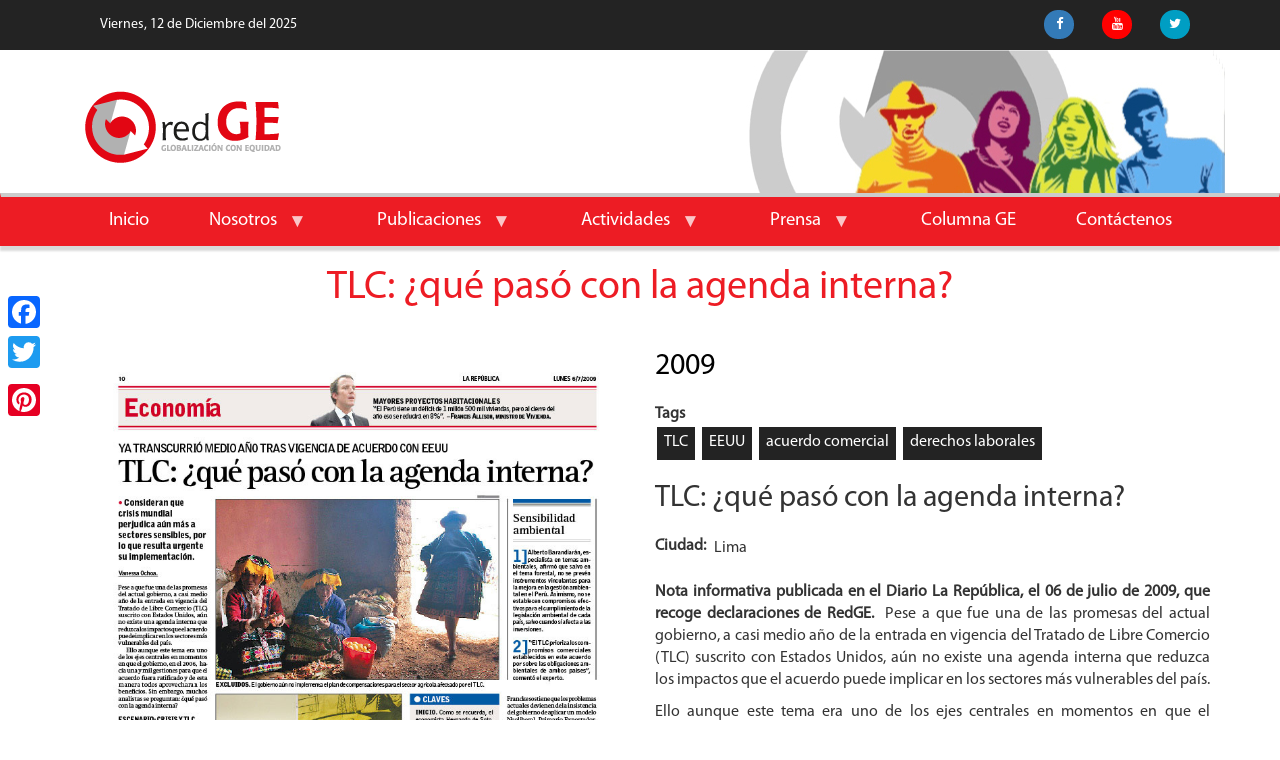

--- FILE ---
content_type: text/html; charset=UTF-8
request_url: https://www.redge.org.pe/index.php/node/1156
body_size: 30256
content:
<!DOCTYPE html>
<html  lang="es" dir="ltr" prefix="content: http://purl.org/rss/1.0/modules/content/  dc: http://purl.org/dc/terms/  foaf: http://xmlns.com/foaf/0.1/  og: http://ogp.me/ns#  rdfs: http://www.w3.org/2000/01/rdf-schema#  schema: http://schema.org/  sioc: http://rdfs.org/sioc/ns#  sioct: http://rdfs.org/sioc/types#  skos: http://www.w3.org/2004/02/skos/core#  xsd: http://www.w3.org/2001/XMLSchema# ">
  <head>
    <meta charset="utf-8" />
<script>(function(i,s,o,g,r,a,m){i["GoogleAnalyticsObject"]=r;i[r]=i[r]||function(){(i[r].q=i[r].q||[]).push(arguments)},i[r].l=1*new Date();a=s.createElement(o),m=s.getElementsByTagName(o)[0];a.async=1;a.src=g;m.parentNode.insertBefore(a,m)})(window,document,"script","https://www.google-analytics.com/analytics.js","ga");ga("create", "UA-34414247-1", {"cookieDomain":"auto"});ga("set", "anonymizeIp", true);ga("send", "pageview");</script>
<meta name="title" content="TLC: ¿qué pasó con la agenda interna?  | REDGE" />
<link rel="canonical" href="https://www.redge.org.pe/index.php/node/1156" />
<meta name="description" content="Diario La República
http://www.larepublica.pe/archive/all/larepublica/20090706/10/node/204590/todos/14" />
<meta name="Generator" content="Drupal 8 (https://www.drupal.org)" />
<meta name="MobileOptimized" content="width" />
<meta name="HandheldFriendly" content="true" />
<meta name="viewport" content="width=device-width, initial-scale=1.0" />
<link rel="shortcut icon" href="/themes/contrib/express/favicon.ico" type="image/vnd.microsoft.icon" />
<link rel="alternate" hreflang="es" href="https://www.redge.org.pe/index.php/node/1156" />
<link rel="revision" href="https://www.redge.org.pe/index.php/node/1156" />
<script>window.a2a_config=window.a2a_config||{};a2a_config.callbacks=[];a2a_config.overlays=[];a2a_config.templates={};</script>

        <title>RedGE - Red por una Globalización con Equidad</title>
    <link rel="stylesheet" media="all" href="/libraries/superfish/css/superfish.css?t2usvj" />
<link rel="stylesheet" media="all" href="/core/modules/system/css/components/align.module.css?t2usvj" />
<link rel="stylesheet" media="all" href="/core/modules/system/css/components/fieldgroup.module.css?t2usvj" />
<link rel="stylesheet" media="all" href="/core/modules/system/css/components/container-inline.module.css?t2usvj" />
<link rel="stylesheet" media="all" href="/core/modules/system/css/components/clearfix.module.css?t2usvj" />
<link rel="stylesheet" media="all" href="/core/modules/system/css/components/details.module.css?t2usvj" />
<link rel="stylesheet" media="all" href="/core/modules/system/css/components/hidden.module.css?t2usvj" />
<link rel="stylesheet" media="all" href="/core/modules/system/css/components/item-list.module.css?t2usvj" />
<link rel="stylesheet" media="all" href="/core/modules/system/css/components/js.module.css?t2usvj" />
<link rel="stylesheet" media="all" href="/core/modules/system/css/components/nowrap.module.css?t2usvj" />
<link rel="stylesheet" media="all" href="/core/modules/system/css/components/position-container.module.css?t2usvj" />
<link rel="stylesheet" media="all" href="/core/modules/system/css/components/progress.module.css?t2usvj" />
<link rel="stylesheet" media="all" href="/core/modules/system/css/components/reset-appearance.module.css?t2usvj" />
<link rel="stylesheet" media="all" href="/core/modules/system/css/components/resize.module.css?t2usvj" />
<link rel="stylesheet" media="all" href="/core/modules/system/css/components/sticky-header.module.css?t2usvj" />
<link rel="stylesheet" media="all" href="/core/modules/system/css/components/system-status-counter.css?t2usvj" />
<link rel="stylesheet" media="all" href="/core/modules/system/css/components/system-status-report-counters.css?t2usvj" />
<link rel="stylesheet" media="all" href="/core/modules/system/css/components/system-status-report-general-info.css?t2usvj" />
<link rel="stylesheet" media="all" href="/core/modules/system/css/components/tablesort.module.css?t2usvj" />
<link rel="stylesheet" media="all" href="/core/modules/system/css/components/tree-child.module.css?t2usvj" />
<link rel="stylesheet" media="all" href="/core/modules/views/css/views.module.css?t2usvj" />
<link rel="stylesheet" media="all" href="/modules/addtoany/css/addtoany.css?t2usvj" />
<link rel="stylesheet" media="all" href="/libraries/fontawesome/css/font-awesome.min.css?t2usvj" />
<link rel="stylesheet" media="all" href="https://cdn.jsdelivr.net/npm/bootstrap@3.4.0/dist/css/bootstrap.css" />
<link rel="stylesheet" media="all" href="/themes/bootstrap/css/3.4.0/overrides.min.css?t2usvj" />
<link rel="stylesheet" media="all" href="/themes/contrib/express/css/style.css?t2usvj" />
<link rel="stylesheet" media="all" href="/sites/default/files/asset_injector/css/estilos_contenido-86b1461140b580b2bff6e3cedd4f561a.css?t2usvj" />

    
<!--[if lte IE 8]>
<script src="/core/assets/vendor/html5shiv/html5shiv.min.js?v=3.7.3"></script>
<![endif]-->

    <!--<script src="//cdnjs.cloudflare.com/ajax/libs/less.js/2.7.1/less.min.js"></script>-->
    <!--<link href="/themes/contrib/express/less/express.less" rel="stylesheet/less" type="text/less" />-->
    <!--link href="/themes/contrib/expressbase8/less/express.css" rel="stylesheet/css" /-->
    <!--link href="/themes/contrib/expressbase8/fonts/style.css"  /-->
    <link href="https://fonts.googleapis.com/css?family=Abel" rel="stylesheet">    
  </head>
  <body class="path-node page-node-type-prensa has-glyphicons">
    <a href="#main-content" class="visually-hidden focusable skip-link">
      Pasar al contenido principal
    </a>
    
      <div class="dialog-off-canvas-main-canvas" data-off-canvas-main-canvas>
              <div class="top-header">
      <div class="container">
        <div class="col-lg-6 col-xs-4 col-sm-4" >
          <div class="fechas-page">
             <span><p></p></span> 
                              
Viernes, 12 de Diciembre del 2025

          </div>
        </div>

        <div class="col-lg-6 col-xs-8 col-sm-8">
                                            <div class="region region-home-header-redes-sociales">
    <section class="views-element-container block block-views block-views-blockredes-sociales-block-1 clearfix" id="block-views-block-redes-sociales-block-1-2">
  
    

      <div class="form-group"><div class="view view-redes-sociales view-id-redes_sociales view-display-id-block_1 js-view-dom-id-e4ec9247f59c1ca3da2ce82f6834f0921d010a81d48efc38cf8666f134edfb7a">
  
    
      
      <div class="view-content">
      <div class="redes-sociales-footer">
  
  <ul>

          <li><div class="views-field views-field-nothing"><span class="field-content"><a href="https://www.facebook.com/redge.peru"><i class="fa fa-facebook"></i> </a></span></div></li>
          <li><div class="views-field views-field-nothing"><span class="field-content"><a href="https://www.youtube.com/user/RedGEperu"><i class="fa fa-youtube"></i> </a></span></div></li>
          <li><div class="views-field views-field-nothing"><span class="field-content"><a href="https://twitter.com/RedGEPeru"><i class="fa fa-twitter"></i> </a></span></div></li>
    
  </ul>

</div>

    </div>
  
          </div>
</div>

  </section>


  </div>

                                    
        </div>
      </div>
    </div>


    <header id="navbar-header" role="banner" class="header">
      <div class="container content-relativo">
        <a class="navbar-brand" href="/index.php/">
          <img src="/themes/contrib/express/img/logo-redge.png" alt="RedGE">
        </a>
        <div class="logo-fixed">
          <a href="/index.php/" >
            <img src="/themes/contrib/express/img/logo-redge.jpg" class="img-responsive" >
          </a>
        </div>   
      </div>
      <nav class="navbar" role="navigation">
        <div class="container container-header">
          <div class="navbar-header">
              <div class="region region-navigation">
    <section id="block-navegacionprincipal" class="block block-superfish block-superfishmain clearfix">
  
    

      
<ul id="superfish-main" class="menu sf-menu sf-main sf-horizontal sf-style-none">
  
<li id="main-standardfront-page" class="sf-depth-1 sf-no-children"><a href="/index.php/" class="sf-depth-1">Inicio</a></li><li id="main-menu-link-content85d70e81-fa5c-42f9-b3e6-48c1168f5c98" class="sf-depth-1 menuparent"><a href="/index.php/nosotros/que-es-redge" class="sf-depth-1 menuparent">Nosotros</a><ul><li id="main-menu-link-content98763db8-3a32-46fa-bbbc-9f88fcdfce41" class="sf-depth-2 sf-no-children"><a href="/index.php/nosotros/que-es-redge" class="sf-depth-2">¿Qué es RedGE?</a></li><li id="main-menu-link-content654f0a5f-4a69-45ba-9142-752f74bc22fa" class="sf-depth-2 sf-no-children"><a href="/index.php/nosotros" class="sf-depth-2">Nosotros</a></li><li id="main-menu-link-contentd4095fc4-4b20-4443-86ca-400ef04465ae" class="sf-depth-2 sf-no-children"><a href="/index.php/nosotros/transparencia" class="sf-depth-2">Transparencia</a></li></ul></li><li id="main-menu-link-content74d281a2-f9c0-40eb-a1ca-1402965591e6" class="sf-depth-1 menuparent"><a href="/index.php/publicaciones/1220" class="sf-depth-1 menuparent">Publicaciones</a><ul><li id="main-menu-link-contentf0aff008-6bd0-49aa-baaa-8cf80609c68a" class="sf-depth-2 sf-no-children"><a href="/index.php/publicaciones/1220" class="sf-depth-2">Libros y Folletos</a></li><li id="main-menu-link-content2f578e02-08b3-48ba-ba3a-37829fa77f1c" class="sf-depth-2 sf-no-children"><a href="/index.php/publicaciones/1218" class="sf-depth-2">Alertas Urgentes</a></li><li id="main-menu-link-content0ea426fa-c718-44d2-b868-5197e478bddf" class="sf-depth-2 sf-no-children"><a href="/index.php/publicaciones/1264" title="Carpetas y alertas informativas " class="sf-depth-2">Carpetas y Alertas Informativas </a></li><li id="main-menu-link-content661fb524-d5a3-475c-bdcf-0d4bee0e0656" class="sf-depth-2 sf-no-children"><a href="/index.php/publicaciones/1222" class="sf-depth-2">Pronunciamientos</a></li><li id="main-menu-link-contentce4b6228-9864-4652-842b-6f949ee1f256" class="sf-depth-2 sf-no-children"><a href="/index.php/publicaciones/1219" class="sf-depth-2">Cartas</a></li><li id="main-menu-link-content913c0507-b9a5-4581-a468-3ca5afabe2eb" class="sf-depth-2 sf-no-children"><a href="/index.php/publicaciones/1266" title="Infografías" class="sf-depth-2">Infografías</a></li><li id="main-menu-link-content29942532-ab78-4eb5-98d8-c3247fe17e92" class="sf-depth-2 sf-no-children"><a href="/index.php/publicaciones/1221" class="sf-depth-2">Otras Publicaciones</a></li></ul></li><li id="main-menu-link-contente7268b0d-7192-4f3c-927c-e795d9526b00" class="sf-depth-1 menuparent"><a href="/index.php/actividades-principal" class="sf-depth-1 menuparent">Actividades</a><ul><li id="main-menu-link-content2b47094a-f9d5-4949-b101-67626aecbd28" class="sf-depth-2 sf-no-children"><a href="/index.php/actividades/239" class="sf-depth-2">Foros Públicos y Mesas Redondas</a></li><li id="main-menu-link-content6614ca0d-1a3c-4f01-9bcf-39f9db581bcf" class="sf-depth-2 sf-no-children"><a href="/index.php/actividades/1223" class="sf-depth-2">Presentación de Libros</a></li><li id="main-menu-link-content25b9a31b-3773-44b2-92af-8ca0366cc161" class="sf-depth-2 sf-no-children"><a href="/index.php/actividades/259" class="sf-depth-2">Cursos y Talleres</a></li><li id="main-menu-link-content4a174af1-f08f-403c-af7c-432a08768117" class="sf-depth-2 sf-no-children"><a href="/index.php/actividades/248" class="sf-depth-2">Campañas</a></li></ul></li><li id="main-menu-link-contentc9a320da-182b-4516-9fdc-4389fd158d2e" class="sf-depth-1 menuparent"><a href="/index.php/prensa/redgeenlaprensa" class="sf-depth-1 menuparent">Prensa</a><ul><li id="main-menu-link-content1fd1dd2d-1ec5-47fc-9bbd-0e4f18813e71" class="sf-depth-2 sf-no-children"><a href="/index.php/prensa/redgeenlaprensa" class="sf-depth-2">RedGE en la Prensa</a></li><li id="main-menu-link-content88f90f24-50a9-4135-a820-0f00e60c718a" class="sf-depth-2 sf-no-children"><a href="/index.php/prensa/notasdeprensa" class="sf-depth-2">Notas de Prensa RedGE</a></li><li id="main-menu-link-contentdcf1cfdb-0f06-4f17-b3b4-18de133ae2bd" class="sf-depth-2 sf-no-children"><a href="/index.php/prensa/articulosredge" class="sf-depth-2">Artículos RedGE</a></li><li id="main-menu-link-content1e190903-9072-4afa-afb1-9a8def402637" class="sf-depth-2 sf-no-children"><a href="/index.php/prensa/entrevistaseinformesperiodisticos" class="sf-depth-2">Entrevistas e Informes Periodísticos</a></li></ul></li><li id="main-menu-link-contentc380046e-8bd8-4c7e-913a-124229887326" class="sf-depth-1 sf-no-children"><a href="/index.php/ge-pata-amarilla" class="sf-depth-1">Columna GE</a></li><li id="main-menu-link-contentdf79de15-5537-4a4b-9adc-5557e8cdb050" class="sf-depth-1 sf-no-children"><a href="/index.php/contact" class="sf-depth-1">Contáctenos</a></li>
</ul>

  </section>


  </div>

                                    </div>
                                                </div>
        
      </nav>
          </header>
  


<div role="main" class="main-container  js-quickedit-main-content">
  <div class="container-fluid interiores">
            
            
                  <section class="col-sm-12">

                                      <div class="highlighted">  <div class="region region-highlighted">
    <div data-drupal-messages-fallback class="hidden"></div>

  </div>
</div>
                  
                
                
                
                          <a id="main-content"></a>
          <div class="container">
            <div class="tabla-foro-contenido">
                <div class="region region-content">
        <h1 class="page-header"><span>TLC: ¿qué pasó con la agenda interna? </span>
</h1>

  <div class="row bs-2col-stacked node node--type-prensa node--view-mode-full">
  

  
    <div class="col-sm-6 bs-region bs-region--left">
    
            <div class="field field--name-field-prensa-imagen field--type-image field--label-hidden field--item">  <img src="/sites/default/files/20090706_1_14_10_2_0.jpg" width="822" height="992" alt="" typeof="foaf:Image" class="img-responsive" />

</div>
      
  </div>
  
    <div class="col-sm-6 bs-region bs-region--right">
    
            <div class="field field--name-field-ano field--type-entity-reference field--label-hidden field--item"><div about="/index.php/taxonomy/term/31">
  
      <h2><a href="/index.php/taxonomy/term/31">
            <div class="field field--name-name field--type-string field--label-hidden field--item">2009</div>
      </a></h2>
    
  
</div>
</div>
      
  <div class="field field--name-field-tags field--type-entity-reference field--label-above">
    <div class="field--label">Tags</div>
          <div class="field--items">
              <div class="field--item"><div about="/taxonomy/term/301" typeof="schema:Thing">
  
      <h2><a href="/taxonomy/term/301">
            <div property="schema:name" class="field field--name-name field--type-string field--label-hidden field--item">TLC</div>
      </a></h2>
      <span property="schema:name" content="TLC" class="hidden"></span>

  
</div>
</div>
          <div class="field--item"><div about="/index.php/taxonomy/term/404" typeof="schema:Thing">
  
      <h2><a href="/index.php/taxonomy/term/404">
            <div property="schema:name" class="field field--name-name field--type-string field--label-hidden field--item">EEUU</div>
      </a></h2>
      <span property="schema:name" content="EEUU" class="hidden"></span>

  
</div>
</div>
          <div class="field--item"><div about="/index.php/taxonomy/term/732" typeof="schema:Thing">
  
      <h2><a href="/index.php/taxonomy/term/732">
            <div property="schema:name" class="field field--name-name field--type-string field--label-hidden field--item">acuerdo comercial</div>
      </a></h2>
      <span property="schema:name" content="acuerdo comercial" class="hidden"></span>

  
</div>
</div>
          <div class="field--item"><div about="/taxonomy/term/309" typeof="schema:Thing">
  
      <h2><a href="/taxonomy/term/309">
            <div property="schema:name" class="field field--name-name field--type-string field--label-hidden field--item">derechos laborales</div>
      </a></h2>
      <span property="schema:name" content="derechos laborales" class="hidden"></span>

  
</div>
</div>
              </div>
      </div>

            <div class="field field--name-node-title field--type-ds field--label-hidden field--item"><h2>
  TLC: ¿qué pasó con la agenda interna? 
</h2>
</div>
      
  <div class="field field--name-field-prensa-ciudad field--type-string-long field--label-inline">
    <div class="field--label">Ciudad</div>
              <div class="field--item">Lima</div>
          </div>

            <div class="field field--name-body field--type-text-with-summary field--label-hidden field--item"><p><strong>Nota informativa publicada en el Diario La República, el 06 de julio de 2009, que recoge declaraciones de RedGE.</strong>  Pese a que fue una de las promesas del actual gobierno, a casi medio año de la entrada en vigencia del Tratado de Libre Comercio (TLC) suscrito con Estados Unidos, aún no existe una agenda interna que reduzca los impactos que el acuerdo puede implicar en los sectores más vulnerables del país.</p>
<div>Ello aunque este tema era uno de los ejes centrales en momentos en que el gobierno, en el 2006,  hacía una y mil gestiones para que el acuerdo fuera ratificado y de esta manera todos aprovecharan los beneficios. Sin embargo, muchos analistas se preguntan: ¿qué pasó con la agenda interna?</div>
<div> </div>
<div><strong>Escenario: crisis y TLC</strong></div>
<div> </div>
<div>Esta interrogante fue el tema central del Foro “Decretos Legislativos y  TLC, ¿dónde quedó la agenda interna?”, organizado por RedGe Y Propuesta Ciudadana, donde expertos cuestionaron por qué no se ha implantado una agenda interna, la cual “debe ser dialogada, consensuada e inclusiva”. </div>
<div> </div>
<div>Tal es el caso de Eduardo Zegarra, de GRADE, quien explica que el contexto de crisis actual ha perjudicado a sectores que eran sensibles al momento de  negociar el acuerdo, como el caso de la agricultura.</div>
<div> </div>
<div>“Existe un declive en la producción de algodón, y una sobreoferta de arroz, en un contexto de precios a la baja, y estos productos fueron considerados sensibles dentro de la negociación del acuerdo”, señaló. </div>
<div> </div>
<div>En consecuencia, sostiene el experto, el gobierno debió prever estas consecuencias y plantear una agenda acorde con la situación. Pese a ello, lo planteado es el Plan de Estímulo Económico (PEE) centrado en la inversión pública pero que pone  escasa atención a los programas sociales y espacios rurales.</div>
<div> </div>
<div>Crecimiento e inequidad</div>
<div> </div>
<div>Por su parte, el economista  Pedro Francke sostiene que los problemas actuales devienen de la insistencia del gobierno de aplicar un  modelo Neoliberal, Primario-Exportador, el cual ya está agotado. </div>
<div> </div>
<div>“Lo único que hemos tenido en estos años es un crecimiento con  extrema concentración de ingresos y el acuerdo con EEUU profundiza este esquema. Allí es donde debe mediar la agenda interna pero consensuada, que no ocurra como el problema con los nativos”.</div>
<div> </div>
<div>PROPUESTAS PARA EL TLC  </div>
<div> </div>
<div>Por ello, Zegarra planteó la restauración de aranceles a la etapa pre-crisis como parte de la agenda interna. “Hace falta programas de apoyo directo a los trabajadores agroindustriales y una adecuada reconversión laboral y alternativas, además de articular mejor los programas sociales a nivel regional para llegar adecuadamente a sectores rurales”, comentó.</div>
<div> </div>
<div>CLAVES</div>
<div> </div>
<div>inicio. Como se recuerda, el economista Hernando de Soto,  quien fue designado por el gobierno como representante presidencial para lograr la ratificación del TLC con EEUU, planteó la creación de una institución particular para implementar la agenda interna que permita asegurar que los beneficios de este acuerdo lleguen a todos los peruanos.</div>
<div>trabajo. Aunque mucho se habló de ello, aún no se ha plantado de forma concreta la agenda.</div>
<div> </div>
<div>Sensibilidad ambiental</div>
<div> </div>
<div>Alberto Barandiarán, especialista en temas ambientales, afirmó que salvo en el tema forestal, no se prevén instrumentos vinculantes para la mejora en la gestión ambiental en el Perú. Asimismo, no se establecen compromisos efectivos para el cumplimiento de la legislación ambiental de cada país, salvo cuando sí afecta a las inversiones.</div>
<div> </div>
<div>“El TLC prioriza los compromisos comerciales establecidos en este acuerdo por sobre las obligaciones ambientales de ambos países”, comentó el experto.</div>
</div>
      
      <div class="field field--name-field-prensa-archivo field--type-file field--label-hidden field--items">
              <div class="field--item">  <div class="table-responsive">
<table data-striping="1" class="table table-hover table-striped">
  
  
      <thead>
      <tr>
                        <th>Adjunto</th>
                      <th>Tamaño</th>
            </tr>
    </thead>
  
      <tbody>
                      <tr class="odd">
                      <td><span class="file file--mime-image-jpeg file--image icon-before"><span class="file-icon"><span class="icon glyphicon glyphicon-picture text-primary" aria-hidden="true"></span></span><span class="file-link"><a href="https://www.redge.org.pe/sites/default/files/20090706_1_14_10_2.jpg" type="image/jpeg; length=296051" title="Open image in new window" target="_blank" data-toggle="tooltip" data-placement="bottom">Descargar nota</a></span><span class="file-size">289.11 KB</span></span></td>
                      <td>289.11 KB</td>
                  </tr>
          </tbody>
    </table>
  </div>
</div>
          </div>
  
  <div class="field field--name-field-prensa-fecha field--type-datetime field--label-inline">
    <div class="field--label">Fecha</div>
              <div class="field--item">05/07/2009</div>
          </div>

  </div>
  
  
</div>



  </div>

            </div>
          </div>
              </section>

              </div>
</div>

<footer id="footer">
    <div class="footer-menu asd">
      <div class="container">
              
      </div>
    </div>    
    <div class="container footer-contenido">
      <div class="row">
        <div class="col-lg-4 col-md-4 col-sm-4 col-xs-12">
          <div class="contenido-foot-1">
            <img src="/themes/contrib/express/img/logo-footer.png" alt="REDGE">
                      </div>  
        </div>
        <div class="col-lg-4 col-md-4 col-sm-4 col-xs-12">
          <div class="contenido-foot-2">
                                      <div class="region region-footer-columna-dos">
    <section class="views-element-container block block-views block-views-blockfooter-contacto-block-1 clearfix" id="block-views-block-footer-contacto-block-1">
  
    

      <div class="form-group"><div class="view view-footer-contacto view-id-footer_contacto view-display-id-block_1 js-view-dom-id-ca81e3a11005505f3d4b3c27335c64f48ae2b9d80e71961fd14b39b24a4ce1fc">
  
    
      
      <div class="view-content">
          <div class="views-row"><div class="views-field views-field-nothing"><span class="field-content"><div class="datos">
<div class="direccion">
<i class="fa fa-map-marker" aria-hidden="true"></i><strong>Dirección:</strong>
<p>Jirón Trujillo 678, Magdalena de Mar, Lima , Perú</p>
</div>
<div class="telefono">
<i class="fa fa-mobile" aria-hidden="true"></i><strong>Teléfono:</strong>
<p>(511) 394-7212</p>
</div>
<div class="direccion">
<i class="fa fa-envelope" aria-hidden="true"></i><strong>Correo:</strong>
<p>redge@redge.org.pe</p>
</div>
</div></span></div></div>

    </div>
  
          </div>
</div>

  </section>


  </div>

                          </div>  
        </div>
        <div class="col-lg-4 col-md-4 col-sm-4 col-xs-12">
          <div class="contenido-foot-3">
                                      <div class="region region-footer-columna-tres">
    <section class="views-element-container block block-views block-views-blockredes-sociales-block-1 clearfix" id="block-views-block-redes-sociales-block-1">
  
    

      <div class="form-group"><div class="view view-redes-sociales view-id-redes_sociales view-display-id-block_1 js-view-dom-id-58ee7f1661072042890e9c5269da8110a69640bc95dd66627f0cf4dc5ad3be17">
  
    
      
      <div class="view-content">
      <div class="redes-sociales-footer">
  
  <ul>

          <li><div class="views-field views-field-nothing"><span class="field-content"><a href="https://www.facebook.com/redge.peru"><i class="fa fa-facebook"></i> </a></span></div></li>
          <li><div class="views-field views-field-nothing"><span class="field-content"><a href="https://www.youtube.com/user/RedGEperu"><i class="fa fa-youtube"></i> </a></span></div></li>
          <li><div class="views-field views-field-nothing"><span class="field-content"><a href="https://twitter.com/RedGEPeru"><i class="fa fa-twitter"></i> </a></span></div></li>
    
  </ul>

</div>

    </div>
  
          </div>
</div>

  </section>


  </div>

                          </div>  
        </div>
      </div>  
    </div>
    <div class="container-fluid footer-text">
      <div class="col-lg-12 col-md-12 col-sm-12 col-xs-12">
        <div class="container-fluid">
          <p>Copyright 2025 | RedGE</p>        
        </div>
      </div>     
    </div>
</footer>

<!-- AddToAny BEGIN -->
<div class="a2a_kit a2a_kit_size_32 a2a_floating_style a2a_vertical_style" style="left:0px; top:150px;">
    <a class="a2a_button_facebook"></a>
    <a class="a2a_button_twitter"></a>
    <a class="a2a_button_google_plus"></a>
    <a class="a2a_button_pinterest"></a>    
</div>

<div class="a2a_kit a2a_kit_size_32 a2a_floating_style a2a_default_style" style="bottom:0px; right:0px;">
    <a class="a2a_button_facebook"></a>
    <a class="a2a_button_twitter"></a>
    <a class="a2a_button_google_plus"></a>
    <a class="a2a_button_pinterest"></a>    
</div>
<!-- AddToAny END -->

  </div>

    
    <script type="application/json" data-drupal-selector="drupal-settings-json">{"path":{"baseUrl":"\/index.php\/","scriptPath":null,"pathPrefix":"","currentPath":"node\/1156","currentPathIsAdmin":false,"isFront":false,"currentLanguage":"es"},"pluralDelimiter":"\u0003","google_analytics":{"trackOutbound":true,"trackMailto":true,"trackDownload":true,"trackDownloadExtensions":"7z|aac|arc|arj|asf|asx|avi|bin|csv|doc(x|m)?|dot(x|m)?|exe|flv|gif|gz|gzip|hqx|jar|jpe?g|js|mp(2|3|4|e?g)|mov(ie)?|msi|msp|pdf|phps|png|ppt(x|m)?|pot(x|m)?|pps(x|m)?|ppam|sld(x|m)?|thmx|qtm?|ra(m|r)?|sea|sit|tar|tgz|torrent|txt|wav|wma|wmv|wpd|xls(x|m|b)?|xlt(x|m)|xlam|xml|z|zip","trackColorbox":true},"bootstrap":{"forms_has_error_value_toggle":1,"modal_animation":1,"modal_backdrop":"true","modal_focus_input":1,"modal_keyboard":1,"modal_select_text":1,"modal_show":1,"modal_size":"","popover_enabled":1,"popover_animation":1,"popover_auto_close":1,"popover_container":"body","popover_content":"","popover_delay":"0","popover_html":0,"popover_placement":"right","popover_selector":"","popover_title":"","popover_trigger":"click","popover_trigger_autoclose":1,"tooltip_enabled":1,"tooltip_animation":1,"tooltip_container":"body","tooltip_delay":"0","tooltip_html":0,"tooltip_placement":"auto left","tooltip_selector":"","tooltip_trigger":"hover"},"superfish":{"superfish-main":{"id":"superfish-main","sf":{"animation":{"opacity":"show","height":"show"},"speed":"fast"},"plugins":{"smallscreen":{"mode":"window_width","expandText":"Desplegar","collapseText":"Plegar","title":"Navegaci\u00f3n principal"},"supposition":true,"supersubs":true}}},"user":{"uid":0,"permissionsHash":"d65bd52a10bf8617b546f52020fc5573f314df899ac0350798d778f1ce7d3530"}}</script>
<script src="/core/assets/vendor/domready/ready.min.js?v=1.0.8"></script>
<script src="/core/assets/vendor/jquery/jquery.min.js?v=3.2.1"></script>
<script src="/core/assets/vendor/underscore/underscore-min.js?v=1.8.3"></script>
<script src="/core/assets/vendor/jquery/jquery-extend-3.4.0.js?v=3.2.1"></script>
<script src="/core/assets/vendor/jquery-once/jquery.once.min.js?v=2.2.0"></script>
<script src="/core/misc/drupalSettingsLoader.js?v=8.7.1"></script>
<script src="/sites/default/files/languages/es_VltnTUsIBi1LwSRnvay0urRWTjz-Ybj5ta-eMg27nMw.js?t2usvj"></script>
<script src="/core/misc/drupal.js?v=8.7.1"></script>
<script src="/core/misc/drupal.init.js?v=8.7.1"></script>
<script src="https://static.addtoany.com/menu/page.js" async></script>
<script src="/modules/addtoany/js/addtoany.js?v=8.7.1"></script>
<script src="/modules/google_analytics/js/google_analytics.js?v=8.7.1"></script>
<script src="https://cdn.jsdelivr.net/npm/bootstrap@3.4.0/dist/js/bootstrap.js"></script>
<script src="/themes/bootstrap/js/drupal.bootstrap.js?t2usvj"></script>
<script src="/themes/bootstrap/js/attributes.js?t2usvj"></script>
<script src="/themes/bootstrap/js/theme.js?t2usvj"></script>
<script src="//cdnjs.cloudflare.com/ajax/libs/less.js/2.7.1/less.min.js"></script>
<script src="/themes/bootstrap/js/popover.js?t2usvj"></script>
<script src="/themes/bootstrap/js/tooltip.js?t2usvj"></script>
<script src="/modules/google_map_field/js/google-map-field-renderer.js?v=1.x"></script>
<script src="//maps.googleapis.com/maps/api/js?key=AIzaSyC0H_8TxDU8EuU4ZGGotjyj_LUNHNR-wJE"></script>
<script src="/libraries/superfish/superfish.js?t2usvj"></script>
<script src="/libraries/superfish/jquery.hoverIntent.minified.js?t2usvj"></script>
<script src="/libraries/superfish/sfsmallscreen.js?t2usvj"></script>
<script src="/libraries/superfish/supposition.js?t2usvj"></script>
<script src="/libraries/superfish/supersubs.js?t2usvj"></script>
<script src="/modules/superfish/js/superfish.js?v=2.0"></script>

    <script async src="https://static.addtoany.com/menu/page.js"></script>
  </body>
</html>


--- FILE ---
content_type: text/css
request_url: https://www.redge.org.pe/themes/contrib/express/css/style.css?t2usvj
body_size: 48072
content:
/.animated {  -moz-animation: bounce .40s linear;  -webkit-animation: bounce .40s linear;}@-moz-keyframes bounce {  0% {    -moz-transform: scale(0);    opacity: 0;  }  50% {    -moz-transform: scale(1.3);    opacity: 0.4;  }  75% {    -moz-transform: scale(0.9);    opacity: 0.7;  }  100% {    -moz-transform: scale(1);    opacity: 1;  }}@-webkit-keyframes bounce {  0% {    -webkit-transform: scale(0);    opacity: 0;  }  50% {    -webkit-transform: scale(1.3);    opacity: 0.4;  }  75% {    -webkit-transform: scale(0.9);    opacity: 0.7;  }  100% {    -webkit-transform: scale(1);    opacity: 1;  }}.bounce {  -moz-animation: bounce .40s linear;  -webkit-animation: bounce .40s linear;}body {  font-family: 'Arial';  padding-top: 0px;  margin-top: 0px;}/* redes top */.region-home-header-redes-sociales .redes-sociales-footer ul li:nth-last-of-type(5) a {  background: #f80487;}.region-home-header-redes-sociales .redes-sociales-footer ul li:nth-last-of-type(5) a:focus,.region-home-header-redes-sociales .redes-sociales-footer ul li:nth-last-of-type(5) a:hover {  text-decoration: none;  background: #ffffff;  color: #000;}.region-home-header-redes-sociales .redes-sociales-footer ul li:nth-last-of-type(4) a {  background: #FF5722;}.region-home-header-redes-sociales .redes-sociales-footer ul li:nth-last-of-type(4) a:focus,.region-home-header-redes-sociales .redes-sociales-footer ul li:nth-last-of-type(4) a:hover {  text-decoration: none;  background: #ffffff;  color: #000;}.region-home-header-redes-sociales .redes-sociales-footer ul li:nth-last-of-type(3) a {  background: #337ab7;}.region-home-header-redes-sociales .redes-sociales-footer ul li:nth-last-of-type(3) a:focus,.region-home-header-redes-sociales .redes-sociales-footer ul li:nth-last-of-type(3) a:hover {  text-decoration: none;  background: #ffffff;  color: #000;}.region-home-header-redes-sociales .redes-sociales-footer ul li:nth-last-of-type(2) a {  background: #ff0000;}.region-home-header-redes-sociales .redes-sociales-footer ul li:nth-last-of-type(2) a:focus,.region-home-header-redes-sociales .redes-sociales-footer ul li:nth-last-of-type(2) a:hover {  text-decoration: none;  background: #ffffff;  color: #000;}.region-home-header-redes-sociales .redes-sociales-footer ul li:nth-last-of-type(1) a {  background: #009ec3;}.region-home-header-redes-sociales .redes-sociales-footer ul li:nth-last-of-type(1) a:focus,.region-home-header-redes-sociales .redes-sociales-footer ul li:nth-last-of-type(1) a:hover {  text-decoration: none;  background: #ffffff;  color: #000;}.region-home-header-redes-sociales .redes-sociales-footer ul li a {    padding: 8px 5px;    margin: 5px 5px;    color: #fff;    font-size: 13px;    border-radius: 40px;    height: 40px;    width: 40px;    text-align: center;    outline-style: none;}.region-home-header-redes-sociales .redes-sociales-footer li {  margin: 15px 0;  width: 58px;  list-style: none;}.fechas-page {  padding: 15px;  color: #fff;}.top-header {  background: #232323;  height: 50px;  top: 0;}.region-home-header-redes-sociales .redes-sociales-footer {  text-align: right;}.region-home-header-redes-sociales .redes-sociales-footer ul {  display: inline-flex;}.fa {  width: 20px;  height: 20px;}/*.region-home-header-redes-sociales .redes-sociales-footer li {  padding: 4px;  padding-top: 7px;  width: 30px;  height: 30px;  margin: 10px 12px;  background: red;  border-radius: 20px;  text-align: center;}*//* fin redes top *//* menu */.container.content-relativo {  background: url(../img/cabecera-imagen.jpg) no-repeat right top;}a#superfish-main-toggle {  color: rgba(214, 214, 214, 0);  font-size: 30px;}.sf-accordion-toggle.sf-style-none {  margin: 10px 0px;  background: url(../img/menu-interface.png) no-repeat center top;  background-size: contain;  height: 40px;  width: 100%;}a.sf-depth-2 {  padding: 15px!important;}ul.sf-menu .sf-with-ul {  padding-right: 70px;}ul.sf-menu .sf-sub-indicator {  width: 17px;}ul.sf-menu a {  display: block;  position: relative;  font-size: 14pt;  padding: 15px 30px;  color: #fff;  text-decoration: none;}ul.sf-menu a:focus,ul.sf-menu a:hover,ul.sf-menu a:active {  color: #ffffff;  background: #151515;}ul.sf-menu li {  position: relative;  z-index: 498;  float: none;  display: inline-block;}ul.sf-menu.sf-horizontal.sf-shadow ul {  background: #232323;  width: 210px!important;}.sf-depth-2.sf-no-children a {  font-size: 15px;}ul.sf-menu li:hover > ul,ul.sf-menu li.sfHover > ul {  top: 48px;}.navbar-toggle {  background: #00395e;  border: 1px solid #fff;  float: right;  margin-left: 15px;}.navbar-toggle .icon-bar {  display: block;  width: 22px;  height: 2px;  border-radius: 1px;  background: #fff;}.contenido-header-top {  margin: 35px;}.contenido-header-top .logo {  margin: 0 auto;  width: 313px;}.navbar-brand {  float: left;  height: auto;  padding: 0px;  line-height: 20px;}.navbar-header {  float: none;  text-align: center;  margin: 0 auto;}.navbar-nav {  float: right;  margin: 0;}.navbar {  background: #ed1c24;  border-radius: 0px;  padding: 0;  margin: 0px;  box-shadow: 0px 5px 2px rgba(0, 0, 0, 0.15);  z-index: 100;  border-top: 4px solid #cccccc;}.navbar .navbar-nav li {  padding: 0px;}.navbar .navbar-nav li a {  color: #ffffff;  /*font-weight: bold;*/  font-size: 14pt;  padding: 18px 70px;  background: #0c4a85;}.navbar .navbar-nav li a:focus,.navbar .navbar-nav li a:hover,.navbar .navbar-nav li a:active {  color: #ffffff;  background: #122543;}.redes-top {  float: right;  margin-right: 0px;}.redes-top form {  margin: 30px!important;}.redes-top .redes-sociales-footer {  margin-top: 20px;  float: right;}.redes-top .redes-sociales-footer ul {  display: inline-flex;  list-style: none;}.redes-top .redes-sociales-footer ul li a {  padding: 7px 12px;  margin: 5px 15px;  color: #fff;  font-size: 19px;  display: table;  border-radius: 40px;  height: initial;  width: 40px;  text-align: center;}.redes-top .redes-sociales-footer ul li:nth-last-of-type(2) a {  background: #e0234a;}.redes-top .redes-sociales-footer ul li:nth-last-of-type(2) a:focus,.redes-top .redes-sociales-footer ul li:nth-last-of-type(2) a:hover {  text-decoration: none;  background: #c1193c;  color: #fff;}.redes-top .redes-sociales-footer ul li:nth-last-of-type(1) a {  background: #00ceff;}.redes-top .redes-sociales-footer ul li:nth-last-of-type(1) a:focus,.redes-top .redes-sociales-footer ul li:nth-last-of-type(1) a:hover {  text-decoration: none;  background: #009ec3;  color: #fff;}/* fin menu *//* buscador */#custom-search-block-form {  display: inline-flex;  margin: 30px 0;}#custom-search-block-form .form-group {  margin-bottom: 0px;}/*fin buscador*//* Destacado noticia*/.destacado-resumen {  background: #000;  width: 100%;  text-align: initial;  right: 0;  left: 0;  bottom: 0px;  padding-top: 0;  padding-bottom: 20px;}.destacado-titulo {  font-size: 20pt;  color: #fff;  font-weight: 100;}.destacado-titulo a{  font-size: 27pt;  color: #fff;  text-decoration: none;}.destacado-resumen p {    font-size: 16px;}.home-noticias { background-size: cover;}#destacado {  margin: 0 auto;  height: 100%;  width: 100%;  display: inline-block;    background-size: cover;}.destacado-home {  margin: 0px;  padding: 0px;  display: block;}.home-contenido-pincipal {  position: absolute;  margin: 0 auto;  top: 130px;  text-align: center;  float: none;  left: 0;  right: 0;  color: #fff;  font-size: 60px;}.views-field.views-field-field-contenido {  position: absolute;  margin: 0 auto;  top: 250px;  text-align: center;  float: none;  left: 0;  right: 0;  color: #fff;  font-size: 20px;}.home-boton-contenido-principal {  position: absolute;  margin: 0 auto;  top: 400px;  text-align: center;  float: none;  left: 0;  right: 0;  color: #fff;  font-size: 20px;}.home-boton-contenido-principal a {  color: #fff;  font-size: 22px;  background: #83c041;  text-decoration: none;  padding: 10px 25px;  margin-top: 54px;}.home-boton-contenido-principal a:focus,.home-boton-contenido-principal a:hover {  background: #002c0e;  color: #fff;}/*.container-hp {  background: #fff;  box-shadow: 0px 0px 16px rgba(0, 0, 0, 0.15);  margin: 20px;}*/.container-fluid {  padding-right: 0px;  padding-left: 0px;}/*.espacio-blanco {  height: 1000px;  width: 100%;}*//* fin Destacado noticias *//* twitter */h1.timeline-Header-title.u-inlineBlock {  font-size: 22px!important;}span.timeline-Header-byline {  font-size: 22px;  color: #000;}a.customisable-highlight {  color: red;}/* fin twitter *//* nosotros */.home-nosotros {  background: #c1193b;  background: -moz-linear-gradient(-45deg, #c1193b 0%, #c0193b 1%, #920727 55%, #c1193b 100%);  background: -webkit-gradient(left top, right bottom, color-stop(0%, #c1193b), color-stop(1%, #c0193b), color-stop(55%, #920727), color-stop(100%, #c1193b));  background: -webkit-linear-gradient(-45deg, #c1193b 0%, #c0193b 1%, #920727 55%, #c1193b 100%);  background: -o-linear-gradient(-45deg, #c1193b 0%, #c0193b 1%, #920727 55%, #c1193b 100%);  background: -ms-linear-gradient(-45deg, #c1193b 0%, #c0193b 1%, #920727 55%, #c1193b 100%);  background: linear-gradient(135deg, #c1193b 0%, #c0193b 1%, #920727 55%, #c1193b 100%);  filter: progid:DXImageTransform.Microsoft.gradient(startColorstr='#c1193b', endColorstr='#c1193b', GradientType=1);}.nosotros {  /*margin: 45px 0;*/  /*background: #1a1a1a;*/  color: #1a1a1a;  padding: 20px;}.nosotros .media-heading {  font-size: 45px;  font-weight: bold;  margin: 40px;  padding-bottom: 20px;  color: #fff;  border-bottom: 5px solid;}.nosotros .texto {  margin: 40px;  color: #fff;  font-size: 19px;}.nosotros .boton {  margin: 40px;  margin-bottom: 0;}.nosotros .boton .btn {  background: #0c4a85;  border-radius: 0px;}.nosotros .boton .btn a {  color: #ffffff;  text-decoration: none;  font-size: 16px;  font-weight: bold;}/* fin nosotros *//* nosotros interior */.nosotros-texto-interior {  /*width: 1000px;*/  margin: 0 auto;  font-size: 16px;}.nosotros-texto-interior .nosotros-interior-01 {  background: #0c4a85;  padding: 25px;  color: #fff;  margin: 20px 0;  text-align: center;}.nosotros-texto-interior .nosotros-interior-01 h2 {  margin-top: 0px;  margin-bottom: 20px;}.nosotros-texto-interior .nosotros-interior-01 p {  text-align: left;}.nosotros-texto-interior .nosotros-interior-02 {  background: #c0193b;  padding: 25px;  color: #fff;  margin: 20px 0;  text-align: center;}.nosotros-texto-interior .nosotros-interior-02 h2 {  margin-top: 0px;  margin-bottom: 20px;}.nosotros-texto-interior .nosotros-interior-02 p {  text-align: left;}.nosotros-texto-interior .nosotros-interior-03 {  box-shadow: 0px 0px 16px rgba(0, 0, 0, 0.15);  height: 100%;  background: #fff;  padding: 25px;  margin: 20px 0;  text-align: center;}.nosotros-texto-interior .nosotros-interior-03 h2 {  margin-top: 0px;  margin-bottom: 20px;}.nosotros-texto-interior .nosotros-interior-03 p {  text-align: left;}.nosotros-texto-interior .nosotros-interior-03 ul li {  text-align: left;}.nosotros-texto-interior .nosotros-interior-04 {  box-shadow: 0px 0px 16px rgba(0, 0, 0, 0.15);  height: 100%;  background: #fff;  padding: 25px;  margin: 20px 0;  text-align: center;}.nosotros-texto-interior .nosotros-interior-04 h2 {  margin-top: 0px;  margin-bottom: 20px;}.nosotros-texto-interior .nosotros-interior-05 {  box-shadow: 0px 0px 16px rgba(0, 0, 0, 0.15);  height: 100%;  background: #fff;  padding: 25px;  margin: 20px 0;  text-align: center;}.nosotros-texto-interior .nosotros-interior-05 h2 {  margin-top: 0px;  margin-bottom: 20px;}.nosotros-texto-interior .nosotros-interior-05 p {  text-align: left;}.nosotros-texto-interior .nosotros-interior-05 ul li {  text-align: left;}/* fin nosotros interior *//* veeduria interior */.veeduria-texto-interior {  /*width: 1000px;*/  margin: 0 auto;  font-size: 16px;}.veeduria-texto-interior .veeduria-interior-01 {  background: #0c4a85;  padding: 25px;  color: #fff;  margin: 20px 0;  text-align: center;}.veeduria-texto-interior .veeduria-interior-01 h4 {  margin-top: 0px;  margin-bottom: 20px;  text-align: left;}.veeduria-texto-interior .veeduria-interior-01 p {  text-align: left;}.veeduria-texto-interior .veeduria-interior-02 {  background: #c0193b;  padding: 25px;  color: #fff;  margin: 20px 0;  text-align: center;}.veeduria-texto-interior .veeduria-interior-02 h4 {  margin-top: 0px;  margin-bottom: 20px;  text-align: left;}.veeduria-texto-interior .veeduria-interior-02 p {  text-align: left;}.veeduria-texto-interior .veeduria-interior-02 ul li {  text-align: left;}/* fin veeduria interior *//* noticias destacadas */.imagen-noticia-principal {  margin: 20px;  text-align: center;}.imagen-noticia-principal img {  text-align: center;  margin: 0 auto;}.home-noticias .block-title {  padding: 6px 8px;  text-align: left;  margin-top: 10px;  margin-bottom: 0px;  font-size: 20px;  font-weight: 100;  color: #000000;  background: rgba(252,219,0,1);  background: -moz-linear-gradient(top, rgba(252,219,0,1) 0%, rgba(212,184,0,1) 100%);  background: -webkit-gradient(left top, left bottom, color-stop(0%, rgba(252,219,0,1)), color-stop(100%, rgba(212,184,0,1)));  background: -webkit-linear-gradient(top, rgba(252,219,0,1) 0%, rgba(212,184,0,1) 100%);  background: -o-linear-gradient(top, rgba(252,219,0,1) 0%, rgba(212,184,0,1) 100%);  background: -ms-linear-gradient(top, rgba(252,219,0,1) 0%, rgba(212,184,0,1) 100%);  background: linear-gradient(to bottom, rgba(252,219,0,1) 0%, rgba(212,184,0,1) 100%);  filter: progid:DXImageTransform.Microsoft.gradient( startColorstr='#fcdb00', endColorstr='#d4b800', GradientType=0 );}.home-publicaciones .block-title {  padding: 6px 8px;  text-align: left;  margin-top: 10px;  margin-bottom: 0px;  font-size: 20px;  font-weight: 100;  color: #000000;  background: rgba(218,231,31,1);  background: -moz-linear-gradient(top, rgba(218,231,31,1) 0%, rgba(162,171,22,1) 100%);  background: -webkit-gradient(left top, left bottom, color-stop(0%, rgba(218,231,31,1)), color-stop(100%, rgba(162,171,22,1)));  background: -webkit-linear-gradient(top, rgba(218,231,31,1) 0%, rgba(162,171,22,1) 100%);  background: -o-linear-gradient(top, rgba(218,231,31,1) 0%, rgba(162,171,22,1) 100%);  background: -ms-linear-gradient(top, rgba(218,231,31,1) 0%, rgba(162,171,22,1) 100%);  background: linear-gradient(to bottom, rgba(218,231,31,1) 0%, rgba(162,171,22,1) 100%);  filter: progid:DXImageTransform.Microsoft.gradient( startColorstr='#dae71f', endColorstr='#a2ab16', GradientType=0 );}.home-campanas .block-title{  padding: 6px 8px;  text-align: left;  margin-top: 10px;  margin-bottom: 0px;  font-size: 20px;  font-weight: 100;  color: #000000;  background: rgba(232,101,156,1);  background: -moz-linear-gradient(top, rgba(232,101,156,1) 0%, rgba(158,68,106,1) 100%);  background: -webkit-gradient(left top, left bottom, color-stop(0%, rgba(232,101,156,1)), color-stop(100%, rgba(158,68,106,1)));  background: -webkit-linear-gradient(top, rgba(232,101,156,1) 0%, rgba(158,68,106,1) 100%);  background: -o-linear-gradient(top, rgba(232,101,156,1) 0%, rgba(158,68,106,1) 100%);  background: -ms-linear-gradient(top, rgba(232,101,156,1) 0%, rgba(158,68,106,1) 100%);  background: linear-gradient(to bottom, rgba(232,101,156,1) 0%, rgba(158,68,106,1) 100%);  filter: progid:DXImageTransform.Microsoft.gradient( startColorstr='#e8659c', endColorstr='#9e446a', GradientType=0 );}.home-redes_sociales .block-title {  padding: 6px 8px;  text-align: left;  margin-top: 10px;  margin-bottom: 0px;  font-size: 20px;  font-weight: 100;  color: #000000;  background: rgba(252,219,0,1);  background: -moz-linear-gradient(top, rgba(252,219,0,1) 0%, rgba(212,184,0,1) 100%);  background: -webkit-gradient(left top, left bottom, color-stop(0%, rgba(252,219,0,1)), color-stop(100%, rgba(212,184,0,1)));  background: -webkit-linear-gradient(top, rgba(252,219,0,1) 0%, rgba(212,184,0,1) 100%);  background: -o-linear-gradient(top, rgba(252,219,0,1) 0%, rgba(212,184,0,1) 100%);  background: -ms-linear-gradient(top, rgba(252,219,0,1) 0%, rgba(212,184,0,1) 100%);  background: linear-gradient(to bottom, rgba(252,219,0,1) 0%, rgba(212,184,0,1) 100%);  filter: progid:DXImageTransform.Microsoft.gradient( startColorstr='#fcdb00', endColorstr='#d4b800', GradientType=0 );}.noticias-contenedor {  margin-top: 30px;  text-align: center;}.noticias-destacada-contenedor {  box-shadow: 0px 0px 16px rgba(0, 0, 0, 0.15);  height: 100%;  background: #fff;  margin-bottom: 30px;  padding: 10px;  border-radius: 0px;}/*.noticias-destacada-contenedor .imagen-noticia {  border-bottom: 5px solid #337ab7;}*/.noticias-destacada-contenedor .imagen-noticia img {  margin: 0 auto;}.noticias-destacada-contenedor .titulo-noticia {  margin: 10px 0; height: auto;  text-align: left;}#views-bootstrap-noticias-page-1 .noticias-destacada-contenedor .titulo-noticia .media-heading a {  color: #000000;  text-decoration: none;  /*display: table-cell;  vertical-align: middle;  height: 95px;*/}#views-bootstrap-noticias-page-1 .noticias-destacada-contenedor .texto-noticia {  margin: 10px 0;  height: auto;  font-size: 16px;  text-align: left; line-height: 1.2;}.noticias-destacada-contenedor .titulo-noticia .media-heading {  font-size: 18px;}.noticias-destacada-contenedor .titulo-noticia .media-heading a {  color: #000000;  text-decoration: none;}.home-publicaciones .noticias-destacada-contenedor .titulo-noticia {  margin: 10px 0;  height: auto;  text-align: left;}.home-noticias .noticias-destacada-contenedor .titulo-noticia {  margin: 10px 0;  height: auto;  text-align: left;}.home-campanas .noticias-destacada-contenedor .titulo-noticia {  margin: 10px 0;  height: auto;  text-align: left;}.noticias-destacada-contenedor .texto-noticia {  margin: 10px 0;  height: auto;  font-size: 16px;  text-align: left; line-height: 1.2;}.noticias-destacada-contenedor .boton {  margin-bottom: 0;  text-align: right;}.noticias-destacada-contenedor .boton .btn {  background: #ed1c24;  border-radius: 0px;}.noticias-destacada-contenedor .boton .btn:hover {  background: #000;  border-radius: 0px;}.noticias-destacada-contenedor .boton .btn a {  color: #ffffff;  text-decoration: none;  font-size: 16px;  font-weight: bold;}.carousel-caption .btn {  text-shadow: none;  background: red;  border-radius: 0px;  margin: 0 auto;  text-align: center;}.carousel-caption .btn a {  color: #ffffff;  text-decoration: none;  font-size: 16px;}#views-bootstrap-noticias-attachment-1 .titulo-noticia {  margin: 10px 0;  height: auto;  text-align: left;}/* fin noticias destacadas *//* boton noticias destacadas */.form-group {  position: relative;}.more-link.form-group {  background: #000;  position: absolute;  top: -34px;  right: 0;  padding: 7px 18px;}.more-link.form-group a {  color: #ffffff;  text-decoration: none;}.more-link.form-group a:hover {  color: #ffffff;  text-decoration: none;}/* fin boton noticias destacadas *//* notiicias interna */.tabla-foro-contenido {  font-size: 16px;} /* fin notiicias interna *//* socios */.region-home-socios {  margin-bottom: 80px;}.region-home-socios .cabecera-socios {  margin: 20px 0;  text-align: left;  font-size: 18px;  font-weight: 100;  color: #ffffff;  background: #ed1c24;  padding: 4px 15px;}.region-home-socios .view-content {  display: flex;}.home-socio-imagen {  margin: 6px;}/* fin socios *//* interior recomendaciones */.btn-default {  color: #fff;  background-color: #0c4a85;  border-color: #fff;  border-radius: 0px;}section.main-container.container .form-group {  margin: 0 auto;  margin-bottom: 20px;  font-size: 16px;  text-align: left;}button#edit-submit-recomendaciones {  margin: 40px 20px;  margin-bottom: 40px;}.form-group {  text-align: center;}label.control-label {  /*display: flex;*/  /*color: #ed1c24;*/  margin: 0 12px;  border-radius: 0px;}.form-control {  border-radius: 0px;  border: 1px solid #b1b1b1;  box-shadow: 0px 0px 20px rgba(0, 0, 0, 0.15);  background: #fff;}.recomendacion-estado-verde {  margin-bottom: 20px;  padding: 20px;  border: 1px solid #b1b1b1;  box-shadow: 0px 0px 20px rgba(0, 0, 0, 0.15);}.recomendacion-estado-verde h2 {  color: #122543;  text-decoration: none;  font-size: 20px;  font-weight: bold;  padding-bottom: 20px;  border-bottom: 1px solid #00664C;}.recomendacion-estado-verde .capitulo {  margin: 10px 0;}.recomendacion-estado-verde .capitulo a::before {  content: "capitulo ";  font-weight: bold;  text-transform: uppercase;  font-size: 15px;}.recomendacion-estado-verde .capitulo a {  color: #337ab7;  text-decoration: none;  padding: 5px;  font-weight: bold;  border-bottom: 1px solid #019fc3;  font-size: 12px;}.recomendacion-estado-verde .entidad {  margin: 10px 0;}.recomendacion-estado-verde .entidad a::before {  content: "entidad  ";  font-weight: bold;  text-transform: uppercase;  font-size: 15px;}.recomendacion-estado-verde .entidad a {  color: #337ab7;  text-decoration: none;  padding: 5px;  font-weight: bold;  border-bottom: 1px solid #019fc3;  font-size: 12px;}.recomendacion-estado-verde .estado {  margin: 10px 0;}.recomendacion-estado-verde .estado a {  color: #fff;  text-decoration: none;  background: #006619;  padding: 5px;}.recomendacion-estado-rojo {  margin-bottom: 20px;  padding: 20px;  border: 1px solid #b1b1b1;  box-shadow: 0px 0px 20px rgba(0, 0, 0, 0.15);}.recomendacion-estado-rojo h2 {  color: #122543;  text-decoration: none;  font-size: 20px;  font-weight: bold;  padding-bottom: 20px;  border-bottom: 1px solid #019fc3;}.recomendacion-estado-rojo .capitulo {  margin: 10px 0;}.recomendacion-estado-rojo .capitulo a::before {  content: "capitulo ";  font-weight: bold;  text-transform: uppercase;  font-size: 15px;}.recomendacion-estado-rojo .capitulo a {  color: #337ab7;  text-decoration: none;  padding: 5px;  font-weight: bold;  border-bottom: 1px solid #019fc3;  font-size: 12px;}.recomendacion-estado-rojo .entidad {  margin: 10px 0;}.recomendacion-estado-rojo .entidad a::before {  content: "entidad  ";  font-weight: bold;  text-transform: uppercase;  font-size: 15px;}.recomendacion-estado-rojo .entidad a {  color: #337ab7;  text-decoration: none;  padding: 5px;  font-weight: bold;  border-bottom: 1px solid #019fc3;  font-size: 12px;}.recomendacion-estado-rojo .estado {  margin: 10px 0;}.recomendacion-estado-rojo .estado a {  color: #fff;  text-decoration: none;  background: #FF4000;  padding: 5px;}.recomendacion-estado-ambar {  margin-bottom: 20px;  padding: 20px;  border: 1px solid #b1b1b1;  box-shadow: 0px 0px 20px rgba(0, 0, 0, 0.15);}.recomendacion-estado-ambar h2 {  color: #122543;  text-decoration: none;  font-size: 20px;  font-weight: bold;  padding-bottom: 20px;  border-bottom: 1px solid #019fc3;}.recomendacion-estado-ambar .capitulo {  margin: 10px 0;}.recomendacion-estado-ambar .capitulo a::before {  content: "capitulo ";  font-weight: bold;  text-transform: uppercase;  font-size: 15px;}.recomendacion-estado-ambar .capitulo a {  color: #337ab7;  text-decoration: none;  padding: 5px;  font-weight: bold;  border-bottom: 1px solid #019fc3;  font-size: 12px;}.recomendacion-estado-ambar .entidad {  margin: 10px 0;}.recomendacion-estado-ambar .entidad a::before {  content: "entidad  ";  font-weight: bold;  text-transform: uppercase;  font-size: 15px;}.recomendacion-estado-ambar .entidad a {  color: #337ab7;  text-decoration: none;  padding: 5px;  font-weight: bold;  border-bottom: 1px solid #019fc3;  font-size: 12px;}.recomendacion-estado-ambar .estado {  margin: 10px 0;}.recomendacion-estado-ambar .estado a {  color: #fff;  text-decoration: none;  background: #FFBF00;  padding: 5px;}/*.region-home-publicaciones .media-heading a {  color: #ed1c24!important;  text-decoration: none;}*//*.region-home-campanas .media-heading a {  color: #ed1c24!important;  text-decoration: none;}*//* fin interior recomendaciones *//* blogs */.region.region-home-redes-sociales .block-title {    text-align: center; }.imagen-blog {  margin: 10px 0;}/*fin blogs *//* declaraciones juradas */#views-bootstrap-declaraciones-juradas-page-1 {  text-align: center;}.ficha img {  margin: 0 auto;}h1.js-quickedit-page-title.page-header {  text-align: center;  margin-top: 50px;  margin-bottom: 0px;  font-size: 40px;  color: #ed1c24;  border: 0;}.bloque-declaracion {  margin-bottom: 20px;  padding: 20px;  border: 1px solid #b1b1b1;  box-shadow: 0px 0px 20px rgba(0, 0, 0, 0.15);  text-align: center;  max-height: 100px;  min-height: 530px;}.bloque-declaracion h2 {  height: 100px;  display: table-cell;  vertical-align: middle;}.bloque-declaracion .ministerio {  height: 40px;  vertical-align: middle;  margin: 10px;}.bloque-declaracion .imagen-ministerio img {  margin: 0 auto;}/* fin declaraciones juradas *//* documentos */#views-bootstrap-documentos-page-1 .row {  text-align: center;}.col-centered {  vertical-align: top;  display: inline-block;  float: none;  margin-right: -4px;}.imagen-documentos{}.imagen-documentos img {  margin: 0 auto;  border: 1px solid #b1b1b1;  box-shadow: 0px 0px 20px rgba(0, 0, 0, 0.15);}/*h1.js-quickedit-page-title.page-header {  text-align: center;  margin-top: 50px;  margin-bottom: 40px;  font-size: 40px;  color: #ed1c24;}*/.bloque-documentos {  margin-bottom: 20px;  padding: 20px;  border: 1px solid #b1b1b1;  box-shadow: 0px 0px 20px rgba(0, 0, 0, 0.15);  text-align: center;  /*height: 290px;*/}.bloque-documentos h2 {  height: auto;  display: table-cell;  vertical-align: middle;  color: #122543;  text-decoration: none;  font-size: 26px;  font-weight: bold;  border-bottom: 1px solid #019fc3;  text-align: left;  padding: 10px 0;}.bloque-documentos h2 a {  text-decoration: none;  color: #1a1a1a;}.bloque-documentos .categoria {  vertical-align: middle;  text-align: left;  margin-bottom: 30px;}.bloque-documentos .categoria a {  text-decoration: none;  color: #fff;  background: #000000;  padding: 6px;  vertical-align: text-top;}.bloque-documentos .fecha {  text-align: left;  color: #122543;  padding: 5px 0;  border-bottom: 1px solid #019fc3;}.bloque-documentos .tema {  text-align: left;  color: #122543;  padding: 5px 0;  border-bottom: 1px solid #019fc3;}.bloque-documentos .resumen {  text-align: justify;  color: #122543;  padding: 15px 0;  border-bottom: 1px solid #019fc3;}.actividad_alianza {    margin: 20px 0;}.bloque-documentos .media .col-md-8 .documento {  border: 1px solid #ccc;  margin: 5px 0;  padding: .25em .5em;  background: #ed1c24;}.bloque-documentos .media .col-md-8 .documento a {  color: #fff;  text-decoration: none;}.bloque-documentos .media .col-md-8 .documento:hover {  background: #1e1e1e;}.bloque-documentos .media .col-md-8 .documento:hover a {  color: #fff;  text-decoration: none;}.videos-redge {  padding: 10px;}/* fin documentos *//* titulos interiores */h1.page-header {  text-align: center;  padding-top: 50px;  margin-bottom: 0;  /* margin-bottom: 40px; */  font-size: 40px;  color: #ed1c24;  /*border-top: 1px solid #cccccc;*/  border-bottom: 0;  /*border-left: 1px solid #cccccc;  border-right: 1px solid #cccccc;*/}.region.region-content {  /*width: 1000px;*/  margin: 0 auto;  margin-bottom: 80px;}/*.view-header {  margin: 60px 0;}*//* fin titulos interiores *//* footer */footer ul.menu.nav {  text-align: center;  width: 100%;  margin: 0 auto;  border-bottom: 1px solid #fff;}footer#footer {  width: initial;  background: #1a1a1a;}footer#footer .footer-menu {  width: 100%;  background: #1a1a1a;}footer#footer .menu.nav {  display: flex;  float: none;}footer#footer .menu.nav li a {  color: #fff;  font-size: 18px;  padding: 20px 60px;}footer#footer .menu.nav li a:focus,footer#footer .menu.nav li a:hover {  background: #ed1c24;}footer#footer .contenido-foot-1 {  margin: 40px 0;  text-align: center;  font-size: 16px;  color: #fff;  /*margin-top: 80px;*/  margin-bottom: 80px;}.contenido-foot-1 img {    width: 80%;}footer#footer .contenido-foot-1 .direccion {  margin: 15px 0;  margin-bottom: 30px;}footer#footer .contenido-foot-1 .direccion p {  margin-left: 15px;}footer#footer .contenido-foot-1 .direccion strong {  margin-left: 5px;}footer#footer .contenido-foot-1 .telefono {  margin: 15px 0;}footer#footer .contenido-foot-1 .telefono p {  margin-left: 15px;}footer#footer .contenido-foot-1 .telefono strong {  margin-left: 5px;}footer#footer .contenido-foot-2 .direccion {  margin: 15px 0;  margin-bottom: 15px;}footer#footer .footer-text {  background: #ff0000;  text-align: center;  color: #fff;  padding: 15px 0;  font-size: 10pt;  font-size: 12px;}footer#footer .footer-text p {  color: #ffffff;}footer#footer .footer-text p a {  color: #ffffff;  text-decoration: none;}footer#footer .footer-text p a :hover {  color: #ffffff;  text-decoration: none;}footer#footer .contenido-foot-3 {  margin: 40px 0;}footer#footer .contenido-foot-3 .redes-sociales-footer {  margin-top: 40px;  float: right;}footer#footer .contenido-foot-3 .redes-sociales-footer ul {  display: inline-flex;  list-style: none;}footer#footer .contenido-foot-3 .redes-sociales-footer ul li a {  padding: 8px 5px;  margin: 5px 5px;  color: #000;  font-size: 13px;  border-radius: 40px;  height: 40px;  width: 40px;  text-align: center;  outline-style: none;}footer#footer .redes-sociales-footer li {  margin: 15px 0;  width: 55px;  list-style: none;}footer#footer .contenido-foot-3 .redes-sociales-footer ul li:nth-last-of-type(5) a {  background: #ffffff;}footer#footer .contenido-foot-3 .redes-sociales-footer ul li:nth-last-of-type(5) a:focus,footer#footer .contenido-foot-3 .redes-sociales-footer ul li:nth-last-of-type(5) a:hover {  text-decoration: none;  background: #f80487;  color: #fff;}footer#footer .contenido-foot-3 .redes-sociales-footer ul li:nth-last-of-type(4) a {  background: #ffffff;}footer#footer .contenido-foot-3 .redes-sociales-footer ul li:nth-last-of-type(4) a:focus,footer#footer .contenido-foot-3 .redes-sociales-footer ul li:nth-last-of-type(4) a:hover {  text-decoration: none;  background: #FF5722;  color: #fff;}footer#footer .contenido-foot-3 .redes-sociales-footer ul li:nth-last-of-type(3) a {  background: #ffffff;}footer#footer .contenido-foot-3 .redes-sociales-footer ul li:nth-last-of-type(3) a:focus,footer#footer .contenido-foot-3 .redes-sociales-footer ul li:nth-last-of-type(3) a:hover {  text-decoration: none;  background: #337ab7;  color: #fff;}footer#footer .contenido-foot-3 .redes-sociales-footer ul li:nth-last-of-type(2) a {  background: #ffffff;}footer#footer .contenido-foot-3 .redes-sociales-footer ul li:nth-last-of-type(2) a:focus,footer#footer .contenido-foot-3 .redes-sociales-footer ul li:nth-last-of-type(2) a:hover {  text-decoration: none;  background: #ff0000;  color: #fff;}footer#footer .contenido-foot-3 .redes-sociales-footer ul li:nth-last-of-type(1) a {  background: #ffffff;}footer#footer .contenido-foot-3 .redes-sociales-footer ul li:nth-last-of-type(1) a:focus,footer#footer .contenido-foot-3 .redes-sociales-footer ul li:nth-last-of-type(1) a:hover {  text-decoration: none;  background: #009ec3;  color: #fff;}.datos {  margin: 0 auto;  margin-top: 40px;  margin-bottom: 40px;  color: #fff;}.datos .direccion {  font-size: 20px;  margin-bottom: 15px;}.datos .direccion i {  margin-right: 10px;}.datos .direccion p {  margin-left: 20px;}.datos .telefono {  font-size: 18px;}.datos .telefono i {  margin-right: 10px;}.datos .telefono p {  margin-left: 20px;}footer .form-group {  text-align: left;}/* fin footer *//* interior */.thumbnail.cf-1 {    border: 0;}article.actividad.is-promoted.full.clearfix {  border: 1px solid #cccccc;  border-top: 0;  padding: 35px}a.documento {  border: 1px solid #ccc;  margin: 5px 0;  padding: .25em .5em;  background: #ed1c24;  color: #fff;  text-decoration: none;}.tabs-interior {  float: left;  padding: 17px;  border: 1px solid #cccccc;  border-bottom: 0px;  margin-right: 10px;}.tabs-interior a {  color: #000;  text-decoration: none;}.tabs-interior a:active {  color: #000;  text-decoration: none;}.tabs-interior:active {  background: #cccccc;}.tabs-interior a:hover {  color: #000;  text-decoration: none;}.tabs-interior:hover {  background: #cccccc;}.item-list ul {  list-style: none;}.field--name-field-image img {  text-align: center;  margin: 0!important;  border-radius: 0px;  border: 1px solid #0c4a85;  margin-bottom: 60px;  box-shadow: 0px 0px 16px rgba(0, 0, 0, 0.15);}.interiores {  background: #fff;}.region.region-header {  text-align: -webkit-center;  margin-top: 60px;  /*margin-bottom: 60px;*/}.region.region-header h1 {  color: #48b14b;  font-weight: bold;  border: 0px;  padding-bottom: 0px;}.media-body,.media-left,.media-right {  display: table-cell;  vertical-align: top;}/*.media img {  width: 100px;  height: 100px;  max-width: 100px;  background: #83c438;  padding: 4px;  border-radius: 10px;}*/.tipo-noticia-content .media-heading {  font-size: 30px;  font-weight: bold;  margin: 20px;  padding-bottom: 20px;  border-bottom: 1px solid #019fc3;}.tipo-noticia-content .media-heading a {  color: #122543;  text-decoration: none;}.tipo-noticia-content .media-heading a:hover,.tipo-noticia-content .media-heading a:focus {  color: #122543;}.tipo-noticia-content .contenido-noticia {  margin: 20px;  font-size: 16px;  text-align: left;  /*padding-bottom: 20px;*/}.tipo-noticia-content .boton {  margin: 20px;  text-align: right;}.tipo-noticia-content .boton .btn {  background: #0c4a85;  border-radius: 0px;}.tipo-noticia-content .boton .btn a {  color: #ffffff;  text-decoration: none;  font-size: 16px;  font-weight: bold;}/* contacto */.media-body {  padding-left: 13px;}.contact-form {  margin-bottom: 50px;}section.main-container.container {  background: #fff;  color: #013218;}section.main-container.container .page-header {  text-align: center;  margin-top: 50px;  margin-bottom: 40px;  font-size: 40px;  /*color: #0c4a85;*/  text-transform: uppercase;}section.main-container.container .views-field {  font-size: 16px;  margin: 10px 0;}section.main-container.container .form-group {  margin-bottom: 40px;  font-size: 16px;  display: initial;}section.main-container.container label.control-label.js-form-required.form-required {  font-size: 16px;  margin: 10px 0;}section.main-container.container .google-map-field {  margin-bottom: 40px;}section.main-container.container .btn-primary {  color: #fff;  background-color: #ed1c24;  border-color: #fff;  border-radius: 0px;}section.main-container.container .btn-primary:hover {  color: #ffffff;  background-color: #1e1e1e;  border-color: #1e1e1e;}section.main-container.container button {  margin-top: 20px;}.proyectos {  border-radius: 4px;  -webkit-transition: border 0.2s ease-in-out;  -o-transition: border 0.2s ease-in-out;  transition: border 0.2s ease-in-out;  box-shadow: 5px 5px 2px rgba(0, 0, 0, 0.15);}.proyectos .caption {  height: 140px;  text-align: center;}.proyectos h3.titulo-proyecto {  text-align: center;}.proyectos h3.titulo-proyecto a {  color: #06321b;  font-weight: bold;  text-align: center;  text-decoration: none;}.proyectos h3.titulo-proyecto a:hover,.proyectos h3.titulo-proyecto a:focus {  color: #48b14b;  text-decoration: none;}.proyectos .boton {  display: block;  margin: 15px;  text-align: center;  margin-top: 40px;}.proyectos .boton a {  background: #033611;  color: #fff;  padding: 10px;  border-radius: 5px;  text-decoration: none;}.proyectos .boton a:hover,.proyectos .boton a:focus {  background: #48b14b;  text-decoration: none;}.proyectos p {  color: #033611;}/* fin interior *//* fix */ p.imagen-q-redge {width: 100%;display: flex;} .field {    margin-top: 15px;    margin-bottom: 20px;}.field--type-string-long .field--item {  background: #fff!important;}.field__items .field--item {    display: inline-block;    width: auto;    font-size: 12px;    background: #232323;    padding: 5px;    margin: 2px;    vertical-align: middle;}.field__items .field--item h2 {    margin: 0;    height: 33px;}.field__items .field--item h2 a{  color: #fff;}.row.media.vertical-align {    border: 1px solid #d2d2d2;    padding: 20px;}.vertical-align {    display: flex;    align-items: center;}.view-filters.form-group {  margin-top: 15px;  margin-bottom: 80px;}/*.form-actions .btn {  margin-top: 22px;}*/img.img-responsive {  margin: 0 auto;}li.sf-clone-parent {  display: none!important;}li.sf-clone-parent a {  display: none!important;}.declaracion-no {  font-size: 12px;  margin: 2px 0;}.logo-fixed {  display: none;}button#edit-preview--3 {  display: none;}.media img { height: auto; background: none;}.field.field--name-field-resumen.field--type-text-long.field--label-above.quickedit-field {  display: none;}.field.field--name-field-resumen.field--type-text-long.field--label-above {  display: none;}/* fix *//*.col-xs-12 {    width: 100%!important;}*//* fin fix *//* media */@media (max-width: 1200px) and (min-width: 990px) {  ul.sf-menu a {    padding: 20px 18px;  }}@media screen and (max-width: 1300px) and (min-width: 767px) {  /*.top-header {    display: none;  }*/  .destacado-titulo a {    font-size: 18pt;    color: #fff;    text-decoration: none;  }  .destacado-resumen p {    font-size: 14px;    display: none;  }  .noticias-destacada-contenedor .titulo-noticia {    margin: 10px;    height: auto;  }  .noticias-destacada-contenedor .texto-noticia {  margin: 10px 0;  height: auto;  font-size: 16px;  text-align: left; line-height: 1.2;}  .navbar-nav > li > a {    padding: 46px 10px!important;  }  .clientes {    top: -95px;  }  .ficha-servicios {    height: 270px;  }  .home-contenido-pincipal {    top: 30px;    font-size: 50px;  }  .views-field.views-field-field-contenido {    top: 110px;    font-size: 15px;  }  .home-boton-contenido-principal {    top: 200px;  }  .home-boton-contenido-principal a {    color: #fff;    font-size: 15px;    padding: 8px 15px;  }}@media screen and (max-width: 990px) and (min-width: 450px) {  footer#footer .menu.nav {    display: block;    float: none;  }  .noticia-destacado-home .noticias-contenedor {    display: none;  }  .datos {    text-align: center;  }  .container.content-relativo {    background: none;  }  .destacado-titulo a {    font-size: 18pt;    color: #fff;    text-decoration: none;  }  .destacado-resumen p {    font-size: 14px;    display: none;  }  .top-header {    display: none;  }  .redes-top {    float: none;    margin-right: 0px;    margin: 0 auto;    text-align: center;  }  .logo-fixed img {    text-align: center;    margin: 0 auto;  }  .region-home-socios .cabecera-socios {    font-size: 16px;  }  .noticias-destacada-contenedor .titulo-noticia {    margin: 10px;    height: 80px;  }  .noticias-destacada-contenedor .texto-noticia {    display: none;  }  .bloque-declaracion h2 {    font-size: 20px;  }  .bloque-declaracion h2 {    height: 60px;    display: block;    vertical-align: middle;  }  .nosotros .media-heading {    font-size: 30px;  }  ul.sf-menu a {    display: block;    position: relative;    font-size: 12pt;    padding: 20px 13px;  }  .navbar-brand {    display: none;  }  .logo-fixed {    display: block;  }  .navbar-nav > li > a {    padding: 43px 5px!important;    font-size: 10pt!important;  }  .ficha-servicios {    height: 150px;  }  .home-contenido-pincipal {    top: 30px;    font-size: 20px;  }  .views-field.views-field-field-contenido {    top: 110px;    font-size: 15px;  }  .home-boton-contenido-principal {    top: 200px;  }  .home-boton-contenido-principal a {    color: #fff;    font-size: 15px;    padding: 8px 15px;  }  .clientes {    background: transparent;    z-index: 0;    height: 145px;  }  .thumbnail .caption {    padding: 0px;  }  .thumbnail .caption .titulo-servicios {    margin-top: 10px;    margin-bottom: 5px;  }  .thumbnail .caption .titulo-servicios a {    font-size: 12px;  }}@media screen and (max-width: 740px) and (min-width: 0px) {  .region-home-socios .view-content {    display: block;  }  .logos-socios.views-row {    margin: 20px 0;    display: inline-block;  }  .noticia-destacado-home .noticias-contenedor {    display: none;  }  footer#footer .menu.nav {    display: block;    float: none;  }  .datos {    text-align: center;  }  .container.content-relativo {    background: none;  }  .destacado-titulo a {    font-size: 14pt;    color: #fff;    text-decoration: none;  }  .destacado-resumen p {    font-size: 14px;    display: none;  }  .top-header {    display: none;  }  .bloque-declaracion h2 {    height: 60px;    display: block;    vertical-align: middle;  }  .redes-top {    float: none;    margin-right: 0px;    margin: 0 auto;    text-align: center;  }  .logo-fixed img {    text-align: center;    margin: 0 auto;  }  .region-home-socios .cabecera-socios {    font-size: 16px;  }  .bloque-declaracion h2 {    font-size: 20px;  }  .nosotros .media-heading {    font-size: 30px;  }  ul.sf-menu .sf-with-ul {    padding-right: 30px;  }  ul.sf-menu a {    display: block;    position: relative;    font-size: 14pt;    padding: 20px 35px;  }  h2.block-title {    font-size: 40px;  }  .navbar-brand {    display: none;  }  .logo-fixed {    display: block;  }  .clientes {    display: none;  }  #home-servicios {    position: initial;  }  .ficha-servicios {    height: 170px;  }  .thumbnail {    margin-bottom: 80px;  }  .views-field.views-field-field-contenido {    top: 80px;    font-size: 12px;  }  .home-contenido-pincipal {    top: 24px;    font-size: 30px;  }  .thumbnail .caption {    padding: 0px;  }  .carousel-caption.destacado-resumen {    padding: 0;  }  .thumbnail .caption .titulo-servicios {    margin-top: 10px;    margin-bottom: 5px;  }  .thumbnail .caption .titulo-servicios a {    font-size: 11px;    line-height: 0.5;  }  .views-view-grid .views-col {    width: 100%!important;  }}@media screen and (min-width: 0px) and (max-width: 767px) {  .destacado-titulo {    font-size: 12pt;    color: #fff;    font-weight: 100;    margin: 10px;    line-height: 15px;  }  .carousel-caption.destacado-resumen {    padding: 0;  }  footer#footer .menu.nav {    display: block;    float: none;  }  .datos {    text-align: center;  }  .proyectos .boton {    margin-top: 23px;  }  .redes-top .redes-sociales-footer {    float: none;  }  .navbar-header {    float: none;  }  .navbar-toggle {    float: right;    margin: 25px;  }  .navbar-nav {    text-align: center;    margin: 0 auto;    float: none;    margin-top: 20px;  }  .navbar-nav li a {    color: #003012;    font-weight: bold;    font-size: 10pt;    padding: 10px 15px!important;    background: #ffffff;    border-top: 1px solid green;  }  footer#footer {    text-align: center;  }  footer#footer .contenido-foot-3 .redes-sociales-footer {    float: none;    text-align: center;}  }}/* Hide AddToAny vertical share bar when screen is less than 980 pixels wide */@media screen and (max-width: 980px) {  .a2a_floating_style.a2a_vertical_style {    display: none;  }}@media screen and (min-width: 980px) {  .a2a_floating_style.a2a_default_style {    display: none;  }}.a2a_floating_style.a2a_default_style {  right: auto!important;  /*top:50%!important;*/}.a2a_vertical_style {  top: 40%!important;}/*@media screen and (min-width: 0px) and (max-width: 1024px){  #home-servicios {    zoom: 80%;  }  .views-field.views-field-field-contenido {    zoom: 80%;  }  .home-contenido-pincipal {    zoom: 80%;  }  .home-boton-contenido-principal {    zoom: 80%;  }}@media screen and (min-width: 0px) and (max-width: 1023px){  .navbar-brand {    display: none;  }  .logo-fixed {    display: block;  }  .navbar .navbar-nav li a {    color: #003012;    font-weight: bold;    font-size: 10pt;    padding: 40px 15px;    background: #ffffff;  }}*//*@media screen and (min-width: 0px) and (max-width: 768px){  #home-servicios {    zoom: 60%;  }  .views-field.views-field-field-contenido {    zoom: 60%;  }  .home-contenido-pincipal {    zoom: 60%;  }  .home-boton-contenido-principal {    zoom: 55%;  }}@media screen and (min-width: 0px) and (max-width: 425px){  div#home-destacado {    height: 400px;  }  .views-field.views-field-field-contenido {    zoom: 45%!important;  }  .home-contenido-pincipal {    zoom: 45%!important;  }  .home-boton-contenido-principal {    zoom: 45%!important;  }}@media screen and (min-width: 1200px) and (min-width: 768px){  .home-contenido-pincipal {    top: 40px;      }  .views-field.views-field-field-contenido {    top: 155px;  }  .home-boton-contenido-principal {    top: 285px;  }}@media screen and (min-width: 1080px) and (min-width: 971px){  ul.menu.nav.navbar-nav {    zoom: 75%;  }}*/
@font-face {
  font-family: 'Myriad Pro';
  src: url("../fonts/MYRIADPRO-REGULAR.woff");
}
body {
  font-family: 'Myriad Pro';
}
.imagen-documentos img {
    background: none;
    width: 100%;
}
.view-videos .col{
	margin-bottom: 30px;
}
.field--name-body {
    text-align: justify;
}
.field--label {
    padding: 1px;
    margin: 2px;
}
.field--name-field-tipo-publicacion .field--item {
    width: auto;
    font-size: 14px;
    padding: 5px;
    margin: 2px;
    vertical-align: middle;
}
.field--name-field-pubs-fecha .field--item {
    width: auto;
    font-size: 14px;
    padding: 5px;
    margin: 2px;
    vertical-align: middle;
}
.field__items .field--item a {
	color: #fff;
	text-decoration: none;
}
span.file.file--mime-application-pdf.file--application-pdf.icon-before {
	width: fit-content;
}
span.file.file--mime-application-pdf.file--application-pdf.icon-before a {
	color: #337ab7;
    text-decoration: none;
}
article.contextual-region.prensa.teaser h2 {
	display: none;
}
.field.field--name-field-prensa-fecha.field--type-datetime {
    display: flex;
}
.field.field--name-field-prensa-fecha.field--type-datetime>.field--item {
    padding: 1px;
    margin: 2px;
}
.field.field--name-field-ano.field--type-entity-reference.field--label-hidden.field--item {
    font-weight: bolder;
    font-size: 30px;
}
.field.field--name-field-ano.field--type-entity-reference.field--label-hidden.field--item a{
    color: #000;
    text-decoration: none;
}
.bloque-documentos .boton2 {
    display: inline-grid;
}
.bloque-documentos .boton2 .btn {
    background: #fff;
    border-radius: 0px;
    position: relative;
    float: right;
    display: inline-block;
}
/*.bloque-documentos .boton .btn:hover {
    background: #000000;
    border-radius: 0px;
}*/
.bloque-documentos .boton2 .btn a{
    color: #ed1c24;
    text-decoration: none;
    font-size: 16px;
    font-weight: bold;
}
.bloque-documentos .boton .btn {
    background: #ed1c24;
    border-radius: 0px;
}
.bloque-documentos .boton .btn:hover {
    background: #000000;
    border-radius: 0px;
}
.bloque-documentos .boton .btn a{
    color: #ffffff;
    text-decoration: none;
    font-size: 16px;
    font-weight: bold;
}
.page-header {
    text-align: center;
    margin-top: 0!important;
    margin-bottom: 0px;
    font-size: 40px;
    color: #ed1c24;
    border: 0;
    padding: 20px!important;
}
.bloque-documentos {
	height: auto;
}
.a2a_kit_size_32.addtoany_list {
    position: absolute;
    bottom: -50px;
    width: 100%;
    display: flex;
}
@media screen and (min-width: 0px) and (max-width: 991px) { 
	.bloque-documentos {
		height: auto!important;
	}
}

img.imagen-izquierda{
	float: left;
	padding-right: 10px;
}

img.imagen-derecha{
	float: right;
	padding-left: 10px;
}

img.imagen-centrar{
    display: block;
    margin-left: auto;
    margin-right: auto;
    width: 40%;
}

.field--items .field--item {
    display: inline-block;
    width: auto;
    font-size: 12px;
    background: #232323;
    padding: 5px;
    margin: 2px;
    vertical-align: middle;
}

.field--items .field--item h2 {
    margin: 0;
    height: 33px;
}

.field--items .field--item h2 a {
    color: #fff;
}

.field--name-field-prensa-ciudad .field--item{
    padding: 2.2px;
}

ul.sf-menu .sf-sub-indicator {
    height: 14px;
    right: 2.2em;
}

.node--type-articulo-externo .field--item{
    padding-top: 3px;
}

.datos .telefono p{
    font-size: 20px;
}

.field--items .field--item h2 {
    font-size: 12px;
}

.field--items .field--item h2 {
    font-size: 12px;
    padding: 5px;
}
.field--items .field--item {
    font-size: 16px;
    padding: 0px;
}

.field--label {
   padding: 0px;
   margin: 0px;
}

.region.region-home-redes-sociales #block-views-block-videos-podcast-block-1 .block-title {
  text-align: left;
}


--- FILE ---
content_type: text/css
request_url: https://www.redge.org.pe/sites/default/files/asset_injector/css/estilos_contenido-86b1461140b580b2bff6e3cedd4f561a.css?t2usvj
body_size: 42
content:
.field--name-body img{
  margin: 10px;
}

--- FILE ---
content_type: text/plain
request_url: https://www.google-analytics.com/j/collect?v=1&_v=j102&aip=1&a=1508075196&t=pageview&_s=1&dl=https%3A%2F%2Fwww.redge.org.pe%2Findex.php%2Fnode%2F1156&ul=en-us%40posix&dt=RedGE%20-%20Red%20por%20una%20Globalizaci%C3%B3n%20con%20Equidad&sr=1280x720&vp=1280x720&_u=YEBAAEABAAAAACAAI~&jid=2134603118&gjid=1000100666&cid=506860827.1765574137&tid=UA-34414247-1&_gid=430534143.1765574137&_r=1&_slc=1&z=611128325
body_size: -450
content:
2,cG-KR4M9JCDW6

--- FILE ---
content_type: application/javascript
request_url: https://www.redge.org.pe/modules/google_map_field/js/google-map-field-renderer.js?v=1.x
body_size: 1995
content:

var google_map_field_map;

(function ($, Drupal) {

  Drupal.behaviors.google_map_field_renderer = {
    attach: function (context) {

      $('.google-map-field .map-container').once('.google-map-field-processed').each(function(index, item) {
        // Get the settings for the map from the Drupal.settings object.
        var lat = $(this).attr('data-lat');
        var lon = $(this).attr('data-lon');
        var zoom = parseInt($(this).attr('data-zoom'));
        var type = $(this).attr('data-type');
        var show_marker = $(this).attr('data-marker-show') === "true";
        var show_controls = $(this).attr('data-controls-show') === "true";
        var info_window = $(this).attr('data-infowindow') === "true";

        // Create the map coords and map options.
        var latlng = new google.maps.LatLng(lat, lon);
        var mapOptions = {
          zoom: zoom,
          center: latlng,
          streetViewControl: false,
          mapTypeId: type,
          disableDefaultUI: show_controls ? false : true,
        };

        var google_map_field_map = new google.maps.Map(this, mapOptions);

        google.maps.event.addDomListener(window, 'resize', function() {
          var center = google_map_field_map.getCenter();
          google.maps.event.trigger(google_map_field_map, "resize");
          google_map_field_map.setCenter(center);
        });

        // Drop a marker at the specified position.
        var marker = new google.maps.Marker({
          position: latlng,
          optimized: false,
          visible: show_marker,
          map: google_map_field_map
        });

        if (info_window) {
          var info_markup = $(this).parent().find('.map-infowindow').html();
          var infowindow = new google.maps.InfoWindow({
            content: info_markup
          });

          marker.addListener('click', function () {
            infowindow.open(google_map_field_map, marker);
          });
        }

      });

    }
  }

})(jQuery, Drupal);
